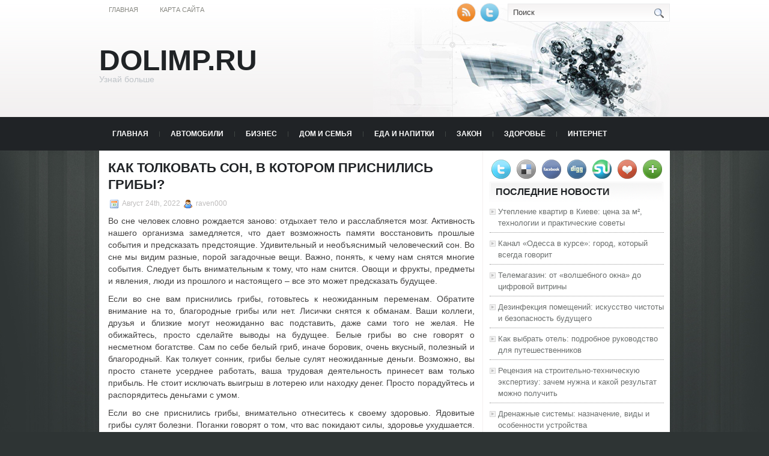

--- FILE ---
content_type: text/html; charset=UTF-8
request_url: https://dolimp.ru/2022/08/24/kak-tolkovat-son-v-kotorom-prisnilis-griby/
body_size: 10514
content:
<!DOCTYPE html PUBLIC "-//W3C//DTD XHTML 1.0 Transitional//EN" "http://www.w3.org/TR/xhtml1/DTD/xhtml1-transitional.dtd">
<html xmlns="http://www.w3.org/1999/xhtml" lang="ru-RU">

<head profile="http://gmpg.org/xfn/11">
<meta http-equiv="Content-Type" content="text/html; charset=UTF-8" />
<meta name="telderi" content="2acf7bd1497bbd9d58fa66ef110fb217" />

<title>Как толковать сон, в котором приснились грибы? | Dolimp.Ru</title>
<link rel="stylesheet" href="https://dolimp.ru/wp-content/themes/Technologic/css/screen.css" type="text/css" media="screen, projection" />
<link rel="stylesheet" href="https://dolimp.ru/wp-content/themes/Technologic/css/print.css" type="text/css" media="print" />
<!--[if IE]><link rel="stylesheet" href="https://dolimp.ru/wp-content/themes/Technologic/css/ie.css" type="text/css" media="screen, projection"><![endif]-->
<link rel="stylesheet" href="https://dolimp.ru/wp-content/themes/Technologic/style.css" type="text/css" media="screen" />

<!--[if IE 6]>
	<script src="https://dolimp.ru/wp-content/themes/Technologic/js/pngfix.js"></script>
<![endif]--> 
<link rel="alternate" type="application/rss+xml" title="Dolimp.Ru RSS Feed" href="https://dolimp.ru/feed/" />
<link rel="alternate" type="application/atom+xml" title="Dolimp.Ru Atom Feed" href="https://dolimp.ru/feed/atom/" />
<link rel="pingback" href="https://dolimp.ru/xmlrpc.php" />

<script src="https://dolimp.ru/wp-content/themes/Technologic/menu/mootools-1.2.5-core-yc.js" type="text/javascript"></script>
<link rel="stylesheet" href="https://dolimp.ru/wp-content/themes/Technologic/menu/MenuMatic.css" type="text/css" media="screen" charset="utf-8" />
<!--[if lt IE 7]>
	<link rel="stylesheet" href="https://dolimp.ru/wp-content/themes/Technologic/menu/MenuMatic-ie6.css" type="text/css" media="screen" charset="utf-8" />
<![endif]-->
<!-- Load the MenuMatic Class -->
<script src="https://dolimp.ru/wp-content/themes/Technologic/menu/MenuMatic_0.68.3.js" type="text/javascript" charset="utf-8"></script>



<!-- All In One SEO Pack 3.5.2[379,446] -->
<script type="application/ld+json" class="aioseop-schema">{"@context":"https://schema.org","@graph":[{"@type":"Organization","@id":"https://dolimp.ru/#organization","url":"https://dolimp.ru/","name":"Dolimp.Ru","sameAs":[]},{"@type":"WebSite","@id":"https://dolimp.ru/#website","url":"https://dolimp.ru/","name":"Dolimp.Ru","publisher":{"@id":"https://dolimp.ru/#organization"},"potentialAction":{"@type":"SearchAction","target":"https://dolimp.ru/?s={search_term_string}","query-input":"required name=search_term_string"}},{"@type":"WebPage","@id":"https://dolimp.ru/2022/08/24/kak-tolkovat-son-v-kotorom-prisnilis-griby/#webpage","url":"https://dolimp.ru/2022/08/24/kak-tolkovat-son-v-kotorom-prisnilis-griby/","inLanguage":"ru-RU","name":"Как толковать сон, в котором приснились грибы?","isPartOf":{"@id":"https://dolimp.ru/#website"},"breadcrumb":{"@id":"https://dolimp.ru/2022/08/24/kak-tolkovat-son-v-kotorom-prisnilis-griby/#breadcrumblist"},"datePublished":"2022-08-24T05:28:00+00:00","dateModified":"2022-08-24T05:28:00+00:00"},{"@type":"Article","@id":"https://dolimp.ru/2022/08/24/kak-tolkovat-son-v-kotorom-prisnilis-griby/#article","isPartOf":{"@id":"https://dolimp.ru/2022/08/24/kak-tolkovat-son-v-kotorom-prisnilis-griby/#webpage"},"author":{"@id":"https://dolimp.ru/author/raven000/#author"},"headline":"Как толковать сон, в котором приснились грибы?","datePublished":"2022-08-24T05:28:00+00:00","dateModified":"2022-08-24T05:28:00+00:00","commentCount":0,"mainEntityOfPage":{"@id":"https://dolimp.ru/2022/08/24/kak-tolkovat-son-v-kotorom-prisnilis-griby/#webpage"},"publisher":{"@id":"https://dolimp.ru/#organization"},"articleSection":"Интернет"},{"@type":"Person","@id":"https://dolimp.ru/author/raven000/#author","name":"raven000","sameAs":[],"image":{"@type":"ImageObject","@id":"https://dolimp.ru/#personlogo","url":"https://secure.gravatar.com/avatar/cfe7b6a6acc1885c15d67ef140ca458e?s=96&d=mm&r=g","width":96,"height":96,"caption":"raven000"}},{"@type":"BreadcrumbList","@id":"https://dolimp.ru/2022/08/24/kak-tolkovat-son-v-kotorom-prisnilis-griby/#breadcrumblist","itemListElement":[{"@type":"ListItem","position":1,"item":{"@type":"WebPage","@id":"https://dolimp.ru/","url":"https://dolimp.ru/","name":"Dolimp.Ru"}},{"@type":"ListItem","position":2,"item":{"@type":"WebPage","@id":"https://dolimp.ru/2022/08/24/kak-tolkovat-son-v-kotorom-prisnilis-griby/","url":"https://dolimp.ru/2022/08/24/kak-tolkovat-son-v-kotorom-prisnilis-griby/","name":"Как толковать сон, в котором приснились грибы?"}}]}]}</script>
<link rel="canonical" href="https://dolimp.ru/2022/08/24/kak-tolkovat-son-v-kotorom-prisnilis-griby/" />
<!-- All In One SEO Pack -->
<link rel='dns-prefetch' href='//s.w.org' />
<link rel="alternate" type="application/rss+xml" title="Dolimp.Ru &raquo; Лента комментариев к &laquo;Как толковать сон, в котором приснились грибы?&raquo;" href="https://dolimp.ru/2022/08/24/kak-tolkovat-son-v-kotorom-prisnilis-griby/feed/" />
		<script type="text/javascript">
			window._wpemojiSettings = {"baseUrl":"https:\/\/s.w.org\/images\/core\/emoji\/11\/72x72\/","ext":".png","svgUrl":"https:\/\/s.w.org\/images\/core\/emoji\/11\/svg\/","svgExt":".svg","source":{"concatemoji":"https:\/\/dolimp.ru\/wp-includes\/js\/wp-emoji-release.min.js?ver=4.9.18"}};
			!function(e,a,t){var n,r,o,i=a.createElement("canvas"),p=i.getContext&&i.getContext("2d");function s(e,t){var a=String.fromCharCode;p.clearRect(0,0,i.width,i.height),p.fillText(a.apply(this,e),0,0);e=i.toDataURL();return p.clearRect(0,0,i.width,i.height),p.fillText(a.apply(this,t),0,0),e===i.toDataURL()}function c(e){var t=a.createElement("script");t.src=e,t.defer=t.type="text/javascript",a.getElementsByTagName("head")[0].appendChild(t)}for(o=Array("flag","emoji"),t.supports={everything:!0,everythingExceptFlag:!0},r=0;r<o.length;r++)t.supports[o[r]]=function(e){if(!p||!p.fillText)return!1;switch(p.textBaseline="top",p.font="600 32px Arial",e){case"flag":return s([55356,56826,55356,56819],[55356,56826,8203,55356,56819])?!1:!s([55356,57332,56128,56423,56128,56418,56128,56421,56128,56430,56128,56423,56128,56447],[55356,57332,8203,56128,56423,8203,56128,56418,8203,56128,56421,8203,56128,56430,8203,56128,56423,8203,56128,56447]);case"emoji":return!s([55358,56760,9792,65039],[55358,56760,8203,9792,65039])}return!1}(o[r]),t.supports.everything=t.supports.everything&&t.supports[o[r]],"flag"!==o[r]&&(t.supports.everythingExceptFlag=t.supports.everythingExceptFlag&&t.supports[o[r]]);t.supports.everythingExceptFlag=t.supports.everythingExceptFlag&&!t.supports.flag,t.DOMReady=!1,t.readyCallback=function(){t.DOMReady=!0},t.supports.everything||(n=function(){t.readyCallback()},a.addEventListener?(a.addEventListener("DOMContentLoaded",n,!1),e.addEventListener("load",n,!1)):(e.attachEvent("onload",n),a.attachEvent("onreadystatechange",function(){"complete"===a.readyState&&t.readyCallback()})),(n=t.source||{}).concatemoji?c(n.concatemoji):n.wpemoji&&n.twemoji&&(c(n.twemoji),c(n.wpemoji)))}(window,document,window._wpemojiSettings);
		</script>
		<style type="text/css">
img.wp-smiley,
img.emoji {
	display: inline !important;
	border: none !important;
	box-shadow: none !important;
	height: 1em !important;
	width: 1em !important;
	margin: 0 .07em !important;
	vertical-align: -0.1em !important;
	background: none !important;
	padding: 0 !important;
}
</style>
<link rel='https://api.w.org/' href='https://dolimp.ru/wp-json/' />
<link rel="EditURI" type="application/rsd+xml" title="RSD" href="https://dolimp.ru/xmlrpc.php?rsd" />
<link rel="wlwmanifest" type="application/wlwmanifest+xml" href="https://dolimp.ru/wp-includes/wlwmanifest.xml" /> 
<link rel='prev' title='Инфекционный мононуклеоз: симптомы, лечение и последствия' href='https://dolimp.ru/2022/08/23/infekcionnyj-mononukleoz-simptomy-lechenie-i-posledstvija/' />
<link rel='next' title='Сонник. Убегать во сне' href='https://dolimp.ru/2022/08/24/sonnik-ubegat-vo-sne/' />
<meta name="generator" content="WordPress 4.9.18" />
<link rel='shortlink' href='https://dolimp.ru/?p=850' />
<link rel="alternate" type="application/json+oembed" href="https://dolimp.ru/wp-json/oembed/1.0/embed?url=https%3A%2F%2Fdolimp.ru%2F2022%2F08%2F24%2Fkak-tolkovat-son-v-kotorom-prisnilis-griby%2F" />
<link rel="alternate" type="text/xml+oembed" href="https://dolimp.ru/wp-json/oembed/1.0/embed?url=https%3A%2F%2Fdolimp.ru%2F2022%2F08%2F24%2Fkak-tolkovat-son-v-kotorom-prisnilis-griby%2F&#038;format=xml" />
<style type='text/css'>.rp4wp-related-posts ul{width:100%;padding:0;margin:0;float:left;}
.rp4wp-related-posts ul>li{list-style:none;padding:0;margin:0;padding-bottom:20px;clear:both;}
.rp4wp-related-posts ul>li>p{margin:0;padding:0;}
.rp4wp-related-post-image{width:35%;padding-right:25px;-moz-box-sizing:border-box;-webkit-box-sizing:border-box;box-sizing:border-box;float:left;}</style>
<link rel="icon" href="https://dolimp.ru/wp-content/uploads/2022/11/nerd-3_116673.png" sizes="32x32" />
<link rel="icon" href="https://dolimp.ru/wp-content/uploads/2022/11/nerd-3_116673.png" sizes="192x192" />
<link rel="apple-touch-icon-precomposed" href="https://dolimp.ru/wp-content/uploads/2022/11/nerd-3_116673.png" />
<meta name="msapplication-TileImage" content="https://dolimp.ru/wp-content/uploads/2022/11/nerd-3_116673.png" />

</head>
<body>
<script type="text/javascript">
	window.addEvent('domready', function() {			
			var myMenu = new MenuMatic();
	});	
</script>
	<div id="wrapper">
		<div id="container" class="container">  
			<div class="span-24">
				<div class="span-14">
                    <div id="pagemenucontainer">
					
                        <ul id="pagemenu">
    						<li ><a href="http://dolimp.ru/">Главная</a></li>
    						<li class="page_item page-item-2"><a href="https://dolimp.ru/sitemap/">Карта сайта</a></li>

    					</ul>
                        
                    </div>
				</div>
                
                <div class="span-3 feedtwitter">
					<a href="https://dolimp.ru/feed/"><img src="https://dolimp.ru/wp-content/themes/Technologic/images/rss.png"  style="margin:0 4px 0 0;"  /></a>		
					<a rel="nofollow" href="http://twitter.com/WPTwits" title="Следуй за мной"><img src="https://dolimp.ru/wp-content/themes/Technologic/images/twitter.png"  style="margin:0 4px 0 0; "  title="Следуй за мной" /></a>
				</div>
                
				<div id="topsearch" class="span-7 last">
					 
<div id="search">
    <form method="get" id="searchform" action="https://dolimp.ru/"> 
        <input type="text" value="Поиск" 
            name="s" id="s"  onblur="if (this.value == '')  {this.value = 'Поиск';}"  
            onfocus="if (this.value == 'Поиск') {this.value = '';}" />
        <input type="image" src="https://dolimp.ru/wp-content/themes/Technologic/images/search.gif" style="border:0; vertical-align: top;" /> 
    </form>
</div> 
				</div>
			</div>
				<div id="header" class="span-24">
					<div class="span-12">
						
							<h1><a href="https://dolimp.ru">Dolimp.Ru</a></h1>
							<h2>Узнай больше</h2>
							
						
					</div>
					
				
				</div>
			
			<div class="span-24">
				<div id="navcontainer">
					
                            <ul id="nav">
                                <li ><a href="https://dolimp.ru">Главная</a></li>
        							<li class="cat-item cat-item-9"><a href="https://dolimp.ru/category/avtomobili/" >Автомобили</a>
</li>
	<li class="cat-item cat-item-7"><a href="https://dolimp.ru/category/biznes/" >Бизнес</a>
</li>
	<li class="cat-item cat-item-6"><a href="https://dolimp.ru/category/dom-i-semja/" >Дом и семья</a>
</li>
	<li class="cat-item cat-item-5"><a href="https://dolimp.ru/category/eda-i-napitki/" >Еда и напитки</a>
</li>
	<li class="cat-item cat-item-8"><a href="https://dolimp.ru/category/zakon/" >Закон</a>
</li>
	<li class="cat-item cat-item-2"><a href="https://dolimp.ru/category/zdorove/" >Здоровье</a>
</li>
	<li class="cat-item cat-item-4"><a href="https://dolimp.ru/category/internet/" >Интернет</a>
</li>
	<li class="cat-item cat-item-3"><a href="https://dolimp.ru/category/kompjutery/" >Компьютеры</a>
</li>

        					</ul>
                            
				</div>
			</div>	<div class="span-24" id="contentwrap">	
			<div class="span-16">
				<div id="content">	
					
					
					
										
					
						
												<div class="post-850 post type-post status-publish format-standard hentry category-internet" id="post-850">
							<h2 class="title">Как толковать сон, в котором приснились грибы?</h2>
							<div class="postdate"><img src="https://dolimp.ru/wp-content/themes/Technologic/images/date.png" /> Август 24th, 2022 <img src="https://dolimp.ru/wp-content/themes/Technologic/images/user.png" /> raven000 </div>
			
							<div class="entry">
								<p>Во сне человек словно рождается заново: отдыхает тело и расслабляется мозг. Активность нашего организма замедляется, что дает возможность памяти восстановить прошлые события и предсказать предстоящие. Удивительный и необъяснимый человеческий сон. Во сне мы видим разные, порой загадочные вещи.&nbsp;Важно, понять, к чему нам снятся многие события. Следует быть внимательным к тому, что нам снится. Овощи и фрукты, предметы и явления, люди из прошлого и настоящего &ndash; все это может предсказать будущее.<span id="more-850"></span></p>
<p>Если во сне вам приснились грибы, готовьтесь к неожиданным переменам. Обратите внимание на то, благородные грибы или нет. Лисички снятся к обманам. Ваши коллеги, друзья и близкие могут неожиданно вас подставить, даже сами того не желая. Не обижайтесь, просто сделайте выводы на будущее. Белые грибы во сне говорят о несметном богатстве. Сам по себе белый гриб, иначе боровик, очень вкусный, полезный и благородный. Как толкует сонник, грибы белые сулят неожиданные деньги. Возможно, вы просто станете усерднее работать, ваша трудовая деятельность принесет вам только прибыль. Не стоит исключать выигрыш в лотерею или находку денег. Просто порадуйтесь и распорядитесь деньгами с умом.</p>
<p>Если во сне приснились грибы, внимательно отнеситесь к своему здоровью. Ядовитые грибы сулят болезни. Поганки говорят о том, что вас покидают силы, здоровье ухудшается. Примите к сведению плохое самочувствие, обратитесь к врачу за диагностикой. Также поганки во сне говорят о том, что вам желают несчастья. Злые языки наговаривают на вас, желая подставить. Любимый человек может решиться на измену. При этом вы вряд ли о чем-либо догадаетесь. Ваш возлюбленный постарается все тщательно скрыть за оправданиями. Однако рано или поздно все выльется наружу. Как бы ваш парень ни скрывал свою измену, вы все равно все узнаете. Ваше дело, прощать или нет, но помните одно: измены чаще всего повторяются.</p>
<p>Если во сне приснились грибы в корзине &#8212; вы пытаетесь решать несколько вопросов одновременно, занимаетесь многими делами. Вам следует определиться и решить, что для вас имеет наибольшее значение. Не стоит распыляться на несколько дел одновременно, иначе рискуете ничего не успеть и зря потратите время. Если вы варите грибной суп, вокруг вас плетутся интриги. Возможно, вы сами плетете сети вокруг мужчины, пытаетесь заманить его. Ваши намерения, скорее всего, сбудутся, однако вы можете пожалеть. Человек, за которым вы вели активную охоту, окажется не настолько хорошим, как вы предполагали. Ваши интриги ни к чему не приведут, поэтому задумайтесь, стоит ли вообще их плести? Может быть, нежное, скромное и искреннее отношение намного быстрее сблизит вас с человеком, который вам нравится.</p>
<p>Если вам приснились грибы сушеные, значит, кто-то напомнит вам о старых обидах, переживаниях. Возможно вы поссоритесь с лучшим другом или подругой. В ссоре люди часто позволяют себе уколоть другого в самое больное место. Не стоит таить в себе обиду, поговорите с теми, с кем возник конфликт, чтобы прояснить ситуацию. Если ваши интересы принципиально различаются, может быть стоит закончить эту дружбу? Грибы закатанные говорят о том, что вам не дают проявить себя. Ваши идеи, планы и проекты остаются без внимания. Попробуйте быть более инициативными, проявлять активность во всех делах, участвовать в конкурсах, фестивалях. Такая активная деятельность поможет вам показать себя. Возможно, именно тогда вам улыбнется удача.</p>
<p>Грибы мухоморы в вашем сновидении предвещают болезнь и даже смерть. Поэтому, вам стоит быть внимательнее к своему состоянию и здоровью ваших родных. Берегите их, заботьтесь о себе и близких людях. Сны помогают нам разгадать будущее, поэтому не пренебрегайте снами, толкуйте их с помощью сонников.</p></p>
<div class='rp4wp-related-posts'>
<h3>Related Posts</h3>
<ul>
<li><div class='rp4wp-related-post-content'>
<a href='https://dolimp.ru/2022/09/09/griby-dvojniki-openok-letnij-osennij-i-drugie/'>Грибы двойники: опенок летний, осенний и другие</a><p>Издавна люди знали, что такое ядовитые грибы, на собственном примере убеждаясь, какие грибы можно готовить,&hellip;</p></div>
</li>
<li><div class='rp4wp-related-post-content'>
<a href='https://dolimp.ru/2022/08/15/bronhoskopija-legkih/'>Бронхоскопия легких</a><p>Бронхоскопия легких &ndash; осмотр слизистой бронхиального дерева при помощи специального прибора. Бронхоскоп представляет собой гибкий&hellip;</p></div>
</li>
<li><div class='rp4wp-related-post-content'>
<a href='https://dolimp.ru/2022/10/27/zhanin-i-jendometrioz/'>Жанин и эндометриоз</a><p>Сегодня эндометриоз является серьезной гинекологической проблемой. У каждой третьей женщины с диагнозом бесплодие выявляется данное&hellip;</p></div>
</li>
</ul>
</div>
															</div>
							<div class="postmeta"><img src="https://dolimp.ru/wp-content/themes/Technologic/images/folder.png" /> Опубликовано в рубрике <a href="https://dolimp.ru/category/internet/" rel="category tag">Интернет</a> </div>
						
							<div class="navigation clearfix">
								<div class="alignleft">&laquo; <a href="https://dolimp.ru/2022/08/23/infekcionnyj-mononukleoz-simptomy-lechenie-i-posledstvija/" rel="prev">Инфекционный мононуклеоз: симптомы, лечение и последствия</a></div>
								<div class="alignright"><a href="https://dolimp.ru/2022/08/24/sonnik-ubegat-vo-sne/" rel="next">Сонник. Убегать во сне</a> &raquo;</div>
							</div>
							
															Вы можете <a href="#respond">оставить комментарий</a>, или <a href="https://dolimp.ru/2022/08/24/kak-tolkovat-son-v-kotorom-prisnilis-griby/trackback/" rel="trackback"> ссылку</a> на Ваш сайт.
	
													</div><!--/post-850-->
						
				

<!-- You can start editing here. -->



	
		<!-- If comments are open, but there are no comments. -->

	 





<div id="respond">

<h3>Оставить комментарий</h3>

<div class="cancel-comment-reply">
	<small><a rel="nofollow" id="cancel-comment-reply-link" href="/2022/08/24/kak-tolkovat-son-v-kotorom-prisnilis-griby/#respond" style="display:none;">Нажмите, чтобы отменить ответ.</a></small>
</div>



<form action="http://dolimp.ru/wp-comments-post.php" method="post" id="commentform">



<p><input type="text" name="author" id="author" value="" size="22" tabindex="1" aria-required='true' />
<label for="author"><small>Имя (обязательно)</small></label></p>

<p><input type="text" name="email" id="email" value="" size="22" tabindex="2" aria-required='true' />
<label for="email"><small>Mail (не будет опубликовано) (обязательно)</small></label></p>

<p><input type="text" name="url" id="url" value="" size="22" tabindex="3" />
<label for="url"><small>Вебсайт</small></label></p>



<!--<p><small><strong>XHTML:</strong> You can use these tags: <code>&lt;a href=&quot;&quot; title=&quot;&quot;&gt; &lt;abbr title=&quot;&quot;&gt; &lt;acronym title=&quot;&quot;&gt; &lt;b&gt; &lt;blockquote cite=&quot;&quot;&gt; &lt;cite&gt; &lt;code&gt; &lt;del datetime=&quot;&quot;&gt; &lt;em&gt; &lt;i&gt; &lt;q cite=&quot;&quot;&gt; &lt;s&gt; &lt;strike&gt; &lt;strong&gt; </code></small></p>-->

<p><textarea name="comment" id="comment" cols="100%" rows="10" tabindex="4"></textarea></p>

<p><input name="submit" type="submit" id="submit" tabindex="5" value="Отправить" />
<input type='hidden' name='comment_post_ID' value='850' id='comment_post_ID' />
<input type='hidden' name='comment_parent' id='comment_parent' value='0' />

</p>


</form>


</div>


				
							
							</div>
			</div>
		<div class="span-8 last">
	
	<div class="sidebar">
    
     
    			<div class="addthis_toolbox">   
    			    <div class="custom_images">
    			            <a rel="nofollow" class="addthis_button_twitter"><img src="https://dolimp.ru/wp-content/themes/Technologic/images/socialicons/twitter.png" width="32" height="32" alt="Twitter" /></a>
    			            <a rel="nofollow" class="addthis_button_delicious"><img src="https://dolimp.ru/wp-content/themes/Technologic/images/socialicons/delicious.png" width="32" height="32" alt="Delicious" /></a>
    			            <a rel="nofollow" class="addthis_button_facebook"><img src="https://dolimp.ru/wp-content/themes/Technologic/images/socialicons/facebook.png" width="32" height="32" alt="Facebook" /></a>
    			            <a rel="nofollow" class="addthis_button_digg"><img src="https://dolimp.ru/wp-content/themes/Technologic/images/socialicons/digg.png" width="32" height="32" alt="Digg" /></a>
    			            <a rel="nofollow" class="addthis_button_stumbleupon"><img src="https://dolimp.ru/wp-content/themes/Technologic/images/socialicons/stumbleupon.png" width="32" height="32" alt="Stumbleupon" /></a>
    			            <a rel="nofollow" class="addthis_button_favorites"><img src="https://dolimp.ru/wp-content/themes/Technologic/images/socialicons/favorites.png" width="32" height="32" alt="Favorites" /></a>
    			            <a rel="nofollow" class="addthis_button_more"><img src="https://dolimp.ru/wp-content/themes/Technologic/images/socialicons/more.png" width="32" height="32" alt="More" /></a>
    			    </div>
    			    <script type="text/javascript" src="http://s7.addthis.com/js/250/addthis_widget.js?pub=xa-4a65e1d93cd75e94"></script>
    			</div>
    			


    
    
        
		<ul>
					<li id="recent-posts-2" class="widget widget_recent_entries">		<h2 class="widgettitle">Последние новости</h2>		<ul>
											<li>
					<a href="https://dolimp.ru/2026/01/07/uteplenie-kvartir-v-kieve-cena-za-m-tehnologii-i-prakticheskie-sovety/">Утепление квартир в Киеве: цена за м², технологии и практические советы</a>
									</li>
											<li>
					<a href="https://dolimp.ru/2026/01/07/kanal-odessa-v-kurse-gorod-kotoryj-vsegda-govorit/">Канал «Одесса в курсе»: город, который всегда говорит</a>
									</li>
											<li>
					<a href="https://dolimp.ru/2025/12/31/telemagazin-ot-volshebnogo-okna-do-cifrovoj-vitriny/">Телемагазин: от «волшебного окна» до цифровой витрины</a>
									</li>
											<li>
					<a href="https://dolimp.ru/2025/12/18/dezinfekcija-pomeshhenij-iskusstvo-chistoty-i-bezopasnost-budushhego/">Дезинфекция помещений: искусство чистоты и безопасность будущего</a>
									</li>
											<li>
					<a href="https://dolimp.ru/2025/12/11/kak-vybrat-otel-podrobnoe-rukovodstvo-dlja-puteshestvennikov/">Как выбрать отель: подробное руководство для путешественников</a>
									</li>
											<li>
					<a href="https://dolimp.ru/2025/12/06/recenzija-na-stroitelno-tehnicheskuju-jekspertizu-zachem-nuzhna-i-kakoj-rezultat-mozhno-poluchit/">Рецензия на строительно‑техническую экспертизу: зачем нужна и какой результат можно получить</a>
									</li>
											<li>
					<a href="https://dolimp.ru/2025/11/26/drenazhnye-sistemy-naznachenie-vidy-i-osobennosti-ustrojstva/">Дренажные системы: назначение, виды и особенности устройства</a>
									</li>
											<li>
					<a href="https://dolimp.ru/2025/11/20/aquanet-oficialnyj-internet-magazin-santehniki-v-moskve/">Aquanet – официальный интернет-магазин сантехники в Москве</a>
									</li>
											<li>
					<a href="https://dolimp.ru/2025/11/20/nakopitel-jelektrojenergii-volts-nadjozhnoe-reshenie-dlja-vashego-doma-i-biznesa/">Накопитель электроэнергии VOLTS — надёжное решение для вашего дома и бизнеса</a>
									</li>
											<li>
					<a href="https://dolimp.ru/2025/11/12/karkasnyj-dom-pod-kljuch-sovremennoe-reshenie-dlja-komfortnoj-zhizni/">Каркасный дом под ключ: современное решение для комфортной жизни</a>
									</li>
					</ul>
		</li><li id="archives-2" class="widget widget_archive"><h2 class="widgettitle">Архивы</h2>		<ul>
			<li><a href='https://dolimp.ru/2026/01/'>Январь 2026</a></li>
	<li><a href='https://dolimp.ru/2025/12/'>Декабрь 2025</a></li>
	<li><a href='https://dolimp.ru/2025/11/'>Ноябрь 2025</a></li>
	<li><a href='https://dolimp.ru/2025/10/'>Октябрь 2025</a></li>
	<li><a href='https://dolimp.ru/2025/09/'>Сентябрь 2025</a></li>
	<li><a href='https://dolimp.ru/2025/08/'>Август 2025</a></li>
	<li><a href='https://dolimp.ru/2025/07/'>Июль 2025</a></li>
	<li><a href='https://dolimp.ru/2025/06/'>Июнь 2025</a></li>
	<li><a href='https://dolimp.ru/2025/05/'>Май 2025</a></li>
	<li><a href='https://dolimp.ru/2025/04/'>Апрель 2025</a></li>
	<li><a href='https://dolimp.ru/2025/03/'>Март 2025</a></li>
	<li><a href='https://dolimp.ru/2025/02/'>Февраль 2025</a></li>
	<li><a href='https://dolimp.ru/2025/01/'>Январь 2025</a></li>
	<li><a href='https://dolimp.ru/2024/12/'>Декабрь 2024</a></li>
	<li><a href='https://dolimp.ru/2024/11/'>Ноябрь 2024</a></li>
	<li><a href='https://dolimp.ru/2024/10/'>Октябрь 2024</a></li>
	<li><a href='https://dolimp.ru/2024/09/'>Сентябрь 2024</a></li>
	<li><a href='https://dolimp.ru/2024/08/'>Август 2024</a></li>
	<li><a href='https://dolimp.ru/2024/07/'>Июль 2024</a></li>
	<li><a href='https://dolimp.ru/2024/06/'>Июнь 2024</a></li>
	<li><a href='https://dolimp.ru/2024/05/'>Май 2024</a></li>
	<li><a href='https://dolimp.ru/2024/04/'>Апрель 2024</a></li>
	<li><a href='https://dolimp.ru/2024/03/'>Март 2024</a></li>
	<li><a href='https://dolimp.ru/2024/02/'>Февраль 2024</a></li>
	<li><a href='https://dolimp.ru/2024/01/'>Январь 2024</a></li>
	<li><a href='https://dolimp.ru/2023/12/'>Декабрь 2023</a></li>
	<li><a href='https://dolimp.ru/2023/11/'>Ноябрь 2023</a></li>
	<li><a href='https://dolimp.ru/2023/10/'>Октябрь 2023</a></li>
	<li><a href='https://dolimp.ru/2023/09/'>Сентябрь 2023</a></li>
	<li><a href='https://dolimp.ru/2023/08/'>Август 2023</a></li>
	<li><a href='https://dolimp.ru/2023/07/'>Июль 2023</a></li>
	<li><a href='https://dolimp.ru/2023/06/'>Июнь 2023</a></li>
	<li><a href='https://dolimp.ru/2023/05/'>Май 2023</a></li>
	<li><a href='https://dolimp.ru/2023/04/'>Апрель 2023</a></li>
	<li><a href='https://dolimp.ru/2023/03/'>Март 2023</a></li>
	<li><a href='https://dolimp.ru/2023/02/'>Февраль 2023</a></li>
	<li><a href='https://dolimp.ru/2023/01/'>Январь 2023</a></li>
	<li><a href='https://dolimp.ru/2022/12/'>Декабрь 2022</a></li>
	<li><a href='https://dolimp.ru/2022/11/'>Ноябрь 2022</a></li>
	<li><a href='https://dolimp.ru/2022/10/'>Октябрь 2022</a></li>
	<li><a href='https://dolimp.ru/2022/09/'>Сентябрь 2022</a></li>
	<li><a href='https://dolimp.ru/2022/08/'>Август 2022</a></li>
	<li><a href='https://dolimp.ru/2022/07/'>Июль 2022</a></li>
		</ul>
		</li><li id="categories-2" class="widget widget_categories"><h2 class="widgettitle">Категории</h2>		<ul>
	<li class="cat-item cat-item-9"><a href="https://dolimp.ru/category/avtomobili/" >Автомобили</a> (113)
</li>
	<li class="cat-item cat-item-1"><a href="https://dolimp.ru/category/%d0%b1%d0%b5%d0%b7-%d1%80%d1%83%d0%b1%d1%80%d0%b8%d0%ba%d0%b8/" >Без рубрики</a> (23)
</li>
	<li class="cat-item cat-item-7"><a href="https://dolimp.ru/category/biznes/" >Бизнес</a> (304)
</li>
	<li class="cat-item cat-item-6"><a href="https://dolimp.ru/category/dom-i-semja/" >Дом и семья</a> (290)
</li>
	<li class="cat-item cat-item-5"><a href="https://dolimp.ru/category/eda-i-napitki/" >Еда и напитки</a> (247)
</li>
	<li class="cat-item cat-item-8"><a href="https://dolimp.ru/category/zakon/" >Закон</a> (137)
</li>
	<li class="cat-item cat-item-2"><a href="https://dolimp.ru/category/zdorove/" >Здоровье</a> (262)
</li>
	<li class="cat-item cat-item-4"><a href="https://dolimp.ru/category/internet/" >Интернет</a> (285)
</li>
	<li class="cat-item cat-item-3"><a href="https://dolimp.ru/category/kompjutery/" >Компьютеры</a> (320)
</li>
		</ul>
</li><li id="meta-2" class="widget widget_meta"><h2 class="widgettitle">Мета</h2>			<ul>
						<li><a href="https://dolimp.ru/wp-login.php">Войти</a></li>
			<li><a href="https://dolimp.ru/feed/"><abbr title="Really Simple Syndication">RSS</abbr> записей</a></li>
			<li><a href="https://dolimp.ru/comments/feed/"><abbr title="Really Simple Syndication">RSS</abbr> комментариев</a></li>
			<li><a href="https://ru.wordpress.org/" title="Сайт работает на WordPress &#8212; современной персональной платформе для публикаций.">WordPress.org</a></li>			</ul>
			</li>
			</ul>
        
        
		
	</div>
</div>
	</div>
    <div class="span-24">
	<div id="footer">Все права защищены. &copy; <a href="https://dolimp.ru"><strong>Dolimp.Ru</strong></a>  - Узнай больше</div>
    
    <div id="credits"></div>
        
</div>
</div>
</div>

<center>
<!--LiveInternet counter--><script type="text/javascript"><!--
document.write("<a href='//www.liveinternet.ru/click' "+
"target=_blank><img src='//counter.yadro.ru/hit?t14.15;r"+
escape(document.referrer)+((typeof(screen)=="undefined")?"":
";s"+screen.width+"*"+screen.height+"*"+(screen.colorDepth?
screen.colorDepth:screen.pixelDepth))+";u"+escape(document.URL)+
";"+Math.random()+
"' alt='' title='LiveInternet: показано число просмотров за 24"+
" часа, посетителей за 24 часа и за сегодня' "+
"border='0' width='88' height='31'><\/a>")
//--></script><!--/LiveInternet-->
</center>

<script type='text/javascript' src='https://dolimp.ru/wp-includes/js/wp-embed.min.js?ver=4.9.18'></script>


</body>
</html>

